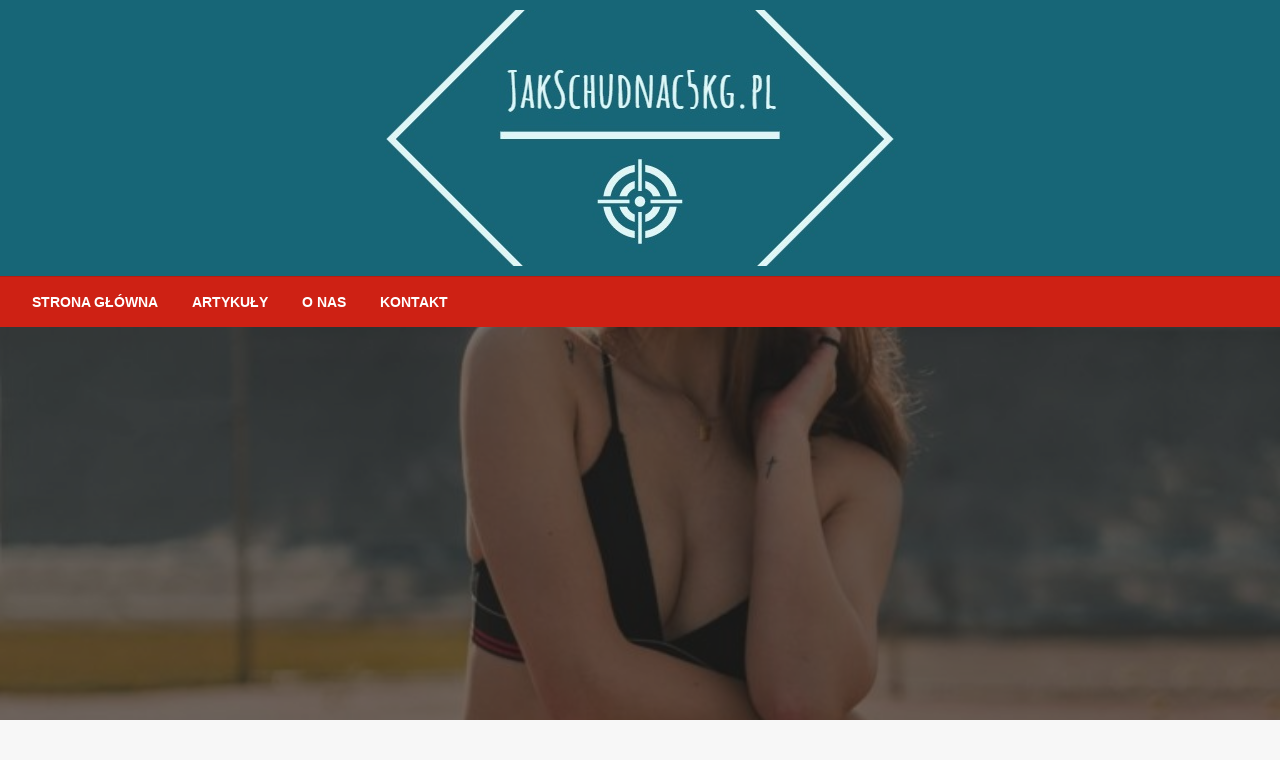

--- FILE ---
content_type: text/html; charset=UTF-8
request_url: https://jakschudnac5kg.pl/najlepsze-cwiczenia-na-ladne-nogi/
body_size: 14255
content:


<!DOCTYPE html>
<html dir="ltr" lang="pl-PL">
<head>
<meta http-equiv="Content-Type" content="text/html; charset=UTF-8" />
<meta name="viewport" content="width=device-width, initial-scale=1.0">
	<title>Najlepsze ćwiczenia na ładne nogi</title>

		<!-- All in One SEO 4.9.3 - aioseo.com -->
	<meta name="description" content="Nogi są największą partią mięśniową w ludzkim ciele. Często ludzie będący amatorami w treningu podchodzą do treningu nóg lekceważąco co jest błędem, ponieważ są to bardzo ważne mięśnie. Przed każdym treningiem należy pamiętać o rozgrzewce. Należy dokładnie rozgrzać mięśnie nóg, jak i stawy skokowe. Świetnym ćwiczeniem rozwijającym mięśnie są przysiady ze sztangą na barkach W" />
	<meta name="robots" content="max-image-preview:large" />
	<meta name="author" content="Redaktor jakschudnac5kg.pl"/>
	<meta name="google-site-verification" content="TkOpMOL8oubzFkRjElhCIb-3ESnGnyWwnCU75jUDLRM" />
	<link rel="canonical" href="https://jakschudnac5kg.pl/najlepsze-cwiczenia-na-ladne-nogi/" />
	<meta name="generator" content="All in One SEO (AIOSEO) 4.9.3" />
		<!-- All in One SEO -->

<link rel='dns-prefetch' href='//fonts.googleapis.com' />
<link rel='dns-prefetch' href='//s.w.org' />
<link rel="alternate" type="application/rss+xml" title="Jak schudnąć - wszystko co musisz wiedzieć o odchudzaniu &raquo; Kanał z wpisami" href="https://jakschudnac5kg.pl/feed/" />
<link rel="alternate" type="application/rss+xml" title="Jak schudnąć - wszystko co musisz wiedzieć o odchudzaniu &raquo; Kanał z komentarzami" href="https://jakschudnac5kg.pl/comments/feed/" />
<script type="text/javascript">
window._wpemojiSettings = {"baseUrl":"https:\/\/s.w.org\/images\/core\/emoji\/14.0.0\/72x72\/","ext":".png","svgUrl":"https:\/\/s.w.org\/images\/core\/emoji\/14.0.0\/svg\/","svgExt":".svg","source":{"concatemoji":"https:\/\/jakschudnac5kg.pl\/wp-includes\/js\/wp-emoji-release.min.js?ver=6.0.11"}};
/*! This file is auto-generated */
!function(e,a,t){var n,r,o,i=a.createElement("canvas"),p=i.getContext&&i.getContext("2d");function s(e,t){var a=String.fromCharCode,e=(p.clearRect(0,0,i.width,i.height),p.fillText(a.apply(this,e),0,0),i.toDataURL());return p.clearRect(0,0,i.width,i.height),p.fillText(a.apply(this,t),0,0),e===i.toDataURL()}function c(e){var t=a.createElement("script");t.src=e,t.defer=t.type="text/javascript",a.getElementsByTagName("head")[0].appendChild(t)}for(o=Array("flag","emoji"),t.supports={everything:!0,everythingExceptFlag:!0},r=0;r<o.length;r++)t.supports[o[r]]=function(e){if(!p||!p.fillText)return!1;switch(p.textBaseline="top",p.font="600 32px Arial",e){case"flag":return s([127987,65039,8205,9895,65039],[127987,65039,8203,9895,65039])?!1:!s([55356,56826,55356,56819],[55356,56826,8203,55356,56819])&&!s([55356,57332,56128,56423,56128,56418,56128,56421,56128,56430,56128,56423,56128,56447],[55356,57332,8203,56128,56423,8203,56128,56418,8203,56128,56421,8203,56128,56430,8203,56128,56423,8203,56128,56447]);case"emoji":return!s([129777,127995,8205,129778,127999],[129777,127995,8203,129778,127999])}return!1}(o[r]),t.supports.everything=t.supports.everything&&t.supports[o[r]],"flag"!==o[r]&&(t.supports.everythingExceptFlag=t.supports.everythingExceptFlag&&t.supports[o[r]]);t.supports.everythingExceptFlag=t.supports.everythingExceptFlag&&!t.supports.flag,t.DOMReady=!1,t.readyCallback=function(){t.DOMReady=!0},t.supports.everything||(n=function(){t.readyCallback()},a.addEventListener?(a.addEventListener("DOMContentLoaded",n,!1),e.addEventListener("load",n,!1)):(e.attachEvent("onload",n),a.attachEvent("onreadystatechange",function(){"complete"===a.readyState&&t.readyCallback()})),(e=t.source||{}).concatemoji?c(e.concatemoji):e.wpemoji&&e.twemoji&&(c(e.twemoji),c(e.wpemoji)))}(window,document,window._wpemojiSettings);
</script>
<style type="text/css">
img.wp-smiley,
img.emoji {
	display: inline !important;
	border: none !important;
	box-shadow: none !important;
	height: 1em !important;
	width: 1em !important;
	margin: 0 0.07em !important;
	vertical-align: -0.1em !important;
	background: none !important;
	padding: 0 !important;
}
</style>
	<link rel='stylesheet' id='wp-block-library-css'  href='https://jakschudnac5kg.pl/wp-includes/css/dist/block-library/style.min.css?ver=6.0.11' type='text/css' media='all' />
<style id='wp-block-library-theme-inline-css' type='text/css'>
.wp-block-audio figcaption{color:#555;font-size:13px;text-align:center}.is-dark-theme .wp-block-audio figcaption{color:hsla(0,0%,100%,.65)}.wp-block-code{border:1px solid #ccc;border-radius:4px;font-family:Menlo,Consolas,monaco,monospace;padding:.8em 1em}.wp-block-embed figcaption{color:#555;font-size:13px;text-align:center}.is-dark-theme .wp-block-embed figcaption{color:hsla(0,0%,100%,.65)}.blocks-gallery-caption{color:#555;font-size:13px;text-align:center}.is-dark-theme .blocks-gallery-caption{color:hsla(0,0%,100%,.65)}.wp-block-image figcaption{color:#555;font-size:13px;text-align:center}.is-dark-theme .wp-block-image figcaption{color:hsla(0,0%,100%,.65)}.wp-block-pullquote{border-top:4px solid;border-bottom:4px solid;margin-bottom:1.75em;color:currentColor}.wp-block-pullquote__citation,.wp-block-pullquote cite,.wp-block-pullquote footer{color:currentColor;text-transform:uppercase;font-size:.8125em;font-style:normal}.wp-block-quote{border-left:.25em solid;margin:0 0 1.75em;padding-left:1em}.wp-block-quote cite,.wp-block-quote footer{color:currentColor;font-size:.8125em;position:relative;font-style:normal}.wp-block-quote.has-text-align-right{border-left:none;border-right:.25em solid;padding-left:0;padding-right:1em}.wp-block-quote.has-text-align-center{border:none;padding-left:0}.wp-block-quote.is-large,.wp-block-quote.is-style-large,.wp-block-quote.is-style-plain{border:none}.wp-block-search .wp-block-search__label{font-weight:700}:where(.wp-block-group.has-background){padding:1.25em 2.375em}.wp-block-separator.has-css-opacity{opacity:.4}.wp-block-separator{border:none;border-bottom:2px solid;margin-left:auto;margin-right:auto}.wp-block-separator.has-alpha-channel-opacity{opacity:1}.wp-block-separator:not(.is-style-wide):not(.is-style-dots){width:100px}.wp-block-separator.has-background:not(.is-style-dots){border-bottom:none;height:1px}.wp-block-separator.has-background:not(.is-style-wide):not(.is-style-dots){height:2px}.wp-block-table thead{border-bottom:3px solid}.wp-block-table tfoot{border-top:3px solid}.wp-block-table td,.wp-block-table th{padding:.5em;border:1px solid;word-break:normal}.wp-block-table figcaption{color:#555;font-size:13px;text-align:center}.is-dark-theme .wp-block-table figcaption{color:hsla(0,0%,100%,.65)}.wp-block-video figcaption{color:#555;font-size:13px;text-align:center}.is-dark-theme .wp-block-video figcaption{color:hsla(0,0%,100%,.65)}.wp-block-template-part.has-background{padding:1.25em 2.375em;margin-top:0;margin-bottom:0}
</style>
<link rel='stylesheet' id='aioseo/css/src/vue/standalone/blocks/table-of-contents/global.scss-css'  href='https://jakschudnac5kg.pl/wp-content/plugins/all-in-one-seo-pack/dist/Lite/assets/css/table-of-contents/global.e90f6d47.css?ver=4.9.3' type='text/css' media='all' />
<style id='global-styles-inline-css' type='text/css'>
body{--wp--preset--color--black: #000000;--wp--preset--color--cyan-bluish-gray: #abb8c3;--wp--preset--color--white: #ffffff;--wp--preset--color--pale-pink: #f78da7;--wp--preset--color--vivid-red: #cf2e2e;--wp--preset--color--luminous-vivid-orange: #ff6900;--wp--preset--color--luminous-vivid-amber: #fcb900;--wp--preset--color--light-green-cyan: #7bdcb5;--wp--preset--color--vivid-green-cyan: #00d084;--wp--preset--color--pale-cyan-blue: #8ed1fc;--wp--preset--color--vivid-cyan-blue: #0693e3;--wp--preset--color--vivid-purple: #9b51e0;--wp--preset--color--strong-blue: #0073aa;--wp--preset--color--lighter-blue: #229fd8;--wp--preset--color--very-light-gray: #eee;--wp--preset--color--very-dark-gray: #444;--wp--preset--gradient--vivid-cyan-blue-to-vivid-purple: linear-gradient(135deg,rgba(6,147,227,1) 0%,rgb(155,81,224) 100%);--wp--preset--gradient--light-green-cyan-to-vivid-green-cyan: linear-gradient(135deg,rgb(122,220,180) 0%,rgb(0,208,130) 100%);--wp--preset--gradient--luminous-vivid-amber-to-luminous-vivid-orange: linear-gradient(135deg,rgba(252,185,0,1) 0%,rgba(255,105,0,1) 100%);--wp--preset--gradient--luminous-vivid-orange-to-vivid-red: linear-gradient(135deg,rgba(255,105,0,1) 0%,rgb(207,46,46) 100%);--wp--preset--gradient--very-light-gray-to-cyan-bluish-gray: linear-gradient(135deg,rgb(238,238,238) 0%,rgb(169,184,195) 100%);--wp--preset--gradient--cool-to-warm-spectrum: linear-gradient(135deg,rgb(74,234,220) 0%,rgb(151,120,209) 20%,rgb(207,42,186) 40%,rgb(238,44,130) 60%,rgb(251,105,98) 80%,rgb(254,248,76) 100%);--wp--preset--gradient--blush-light-purple: linear-gradient(135deg,rgb(255,206,236) 0%,rgb(152,150,240) 100%);--wp--preset--gradient--blush-bordeaux: linear-gradient(135deg,rgb(254,205,165) 0%,rgb(254,45,45) 50%,rgb(107,0,62) 100%);--wp--preset--gradient--luminous-dusk: linear-gradient(135deg,rgb(255,203,112) 0%,rgb(199,81,192) 50%,rgb(65,88,208) 100%);--wp--preset--gradient--pale-ocean: linear-gradient(135deg,rgb(255,245,203) 0%,rgb(182,227,212) 50%,rgb(51,167,181) 100%);--wp--preset--gradient--electric-grass: linear-gradient(135deg,rgb(202,248,128) 0%,rgb(113,206,126) 100%);--wp--preset--gradient--midnight: linear-gradient(135deg,rgb(2,3,129) 0%,rgb(40,116,252) 100%);--wp--preset--duotone--dark-grayscale: url('#wp-duotone-dark-grayscale');--wp--preset--duotone--grayscale: url('#wp-duotone-grayscale');--wp--preset--duotone--purple-yellow: url('#wp-duotone-purple-yellow');--wp--preset--duotone--blue-red: url('#wp-duotone-blue-red');--wp--preset--duotone--midnight: url('#wp-duotone-midnight');--wp--preset--duotone--magenta-yellow: url('#wp-duotone-magenta-yellow');--wp--preset--duotone--purple-green: url('#wp-duotone-purple-green');--wp--preset--duotone--blue-orange: url('#wp-duotone-blue-orange');--wp--preset--font-size--small: 13px;--wp--preset--font-size--medium: 20px;--wp--preset--font-size--large: 36px;--wp--preset--font-size--x-large: 42px;}.has-black-color{color: var(--wp--preset--color--black) !important;}.has-cyan-bluish-gray-color{color: var(--wp--preset--color--cyan-bluish-gray) !important;}.has-white-color{color: var(--wp--preset--color--white) !important;}.has-pale-pink-color{color: var(--wp--preset--color--pale-pink) !important;}.has-vivid-red-color{color: var(--wp--preset--color--vivid-red) !important;}.has-luminous-vivid-orange-color{color: var(--wp--preset--color--luminous-vivid-orange) !important;}.has-luminous-vivid-amber-color{color: var(--wp--preset--color--luminous-vivid-amber) !important;}.has-light-green-cyan-color{color: var(--wp--preset--color--light-green-cyan) !important;}.has-vivid-green-cyan-color{color: var(--wp--preset--color--vivid-green-cyan) !important;}.has-pale-cyan-blue-color{color: var(--wp--preset--color--pale-cyan-blue) !important;}.has-vivid-cyan-blue-color{color: var(--wp--preset--color--vivid-cyan-blue) !important;}.has-vivid-purple-color{color: var(--wp--preset--color--vivid-purple) !important;}.has-black-background-color{background-color: var(--wp--preset--color--black) !important;}.has-cyan-bluish-gray-background-color{background-color: var(--wp--preset--color--cyan-bluish-gray) !important;}.has-white-background-color{background-color: var(--wp--preset--color--white) !important;}.has-pale-pink-background-color{background-color: var(--wp--preset--color--pale-pink) !important;}.has-vivid-red-background-color{background-color: var(--wp--preset--color--vivid-red) !important;}.has-luminous-vivid-orange-background-color{background-color: var(--wp--preset--color--luminous-vivid-orange) !important;}.has-luminous-vivid-amber-background-color{background-color: var(--wp--preset--color--luminous-vivid-amber) !important;}.has-light-green-cyan-background-color{background-color: var(--wp--preset--color--light-green-cyan) !important;}.has-vivid-green-cyan-background-color{background-color: var(--wp--preset--color--vivid-green-cyan) !important;}.has-pale-cyan-blue-background-color{background-color: var(--wp--preset--color--pale-cyan-blue) !important;}.has-vivid-cyan-blue-background-color{background-color: var(--wp--preset--color--vivid-cyan-blue) !important;}.has-vivid-purple-background-color{background-color: var(--wp--preset--color--vivid-purple) !important;}.has-black-border-color{border-color: var(--wp--preset--color--black) !important;}.has-cyan-bluish-gray-border-color{border-color: var(--wp--preset--color--cyan-bluish-gray) !important;}.has-white-border-color{border-color: var(--wp--preset--color--white) !important;}.has-pale-pink-border-color{border-color: var(--wp--preset--color--pale-pink) !important;}.has-vivid-red-border-color{border-color: var(--wp--preset--color--vivid-red) !important;}.has-luminous-vivid-orange-border-color{border-color: var(--wp--preset--color--luminous-vivid-orange) !important;}.has-luminous-vivid-amber-border-color{border-color: var(--wp--preset--color--luminous-vivid-amber) !important;}.has-light-green-cyan-border-color{border-color: var(--wp--preset--color--light-green-cyan) !important;}.has-vivid-green-cyan-border-color{border-color: var(--wp--preset--color--vivid-green-cyan) !important;}.has-pale-cyan-blue-border-color{border-color: var(--wp--preset--color--pale-cyan-blue) !important;}.has-vivid-cyan-blue-border-color{border-color: var(--wp--preset--color--vivid-cyan-blue) !important;}.has-vivid-purple-border-color{border-color: var(--wp--preset--color--vivid-purple) !important;}.has-vivid-cyan-blue-to-vivid-purple-gradient-background{background: var(--wp--preset--gradient--vivid-cyan-blue-to-vivid-purple) !important;}.has-light-green-cyan-to-vivid-green-cyan-gradient-background{background: var(--wp--preset--gradient--light-green-cyan-to-vivid-green-cyan) !important;}.has-luminous-vivid-amber-to-luminous-vivid-orange-gradient-background{background: var(--wp--preset--gradient--luminous-vivid-amber-to-luminous-vivid-orange) !important;}.has-luminous-vivid-orange-to-vivid-red-gradient-background{background: var(--wp--preset--gradient--luminous-vivid-orange-to-vivid-red) !important;}.has-very-light-gray-to-cyan-bluish-gray-gradient-background{background: var(--wp--preset--gradient--very-light-gray-to-cyan-bluish-gray) !important;}.has-cool-to-warm-spectrum-gradient-background{background: var(--wp--preset--gradient--cool-to-warm-spectrum) !important;}.has-blush-light-purple-gradient-background{background: var(--wp--preset--gradient--blush-light-purple) !important;}.has-blush-bordeaux-gradient-background{background: var(--wp--preset--gradient--blush-bordeaux) !important;}.has-luminous-dusk-gradient-background{background: var(--wp--preset--gradient--luminous-dusk) !important;}.has-pale-ocean-gradient-background{background: var(--wp--preset--gradient--pale-ocean) !important;}.has-electric-grass-gradient-background{background: var(--wp--preset--gradient--electric-grass) !important;}.has-midnight-gradient-background{background: var(--wp--preset--gradient--midnight) !important;}.has-small-font-size{font-size: var(--wp--preset--font-size--small) !important;}.has-medium-font-size{font-size: var(--wp--preset--font-size--medium) !important;}.has-large-font-size{font-size: var(--wp--preset--font-size--large) !important;}.has-x-large-font-size{font-size: var(--wp--preset--font-size--x-large) !important;}
</style>
<link rel='stylesheet' id='contact-form-7-css'  href='https://jakschudnac5kg.pl/wp-content/plugins/contact-form-7/includes/css/styles.css?ver=5.7.7' type='text/css' media='all' />
<link rel='stylesheet' id='newspaperss_core-css'  href='https://jakschudnac5kg.pl/wp-content/themes/newspaperss/css/newspaperss.min.css?ver=1.0' type='text/css' media='all' />
<link rel='stylesheet' id='fontawesome-css'  href='https://jakschudnac5kg.pl/wp-content/themes/newspaperss/fonts/awesome/css/font-awesome.min.css?ver=1' type='text/css' media='all' />
<link rel='stylesheet' id='newspaperss-fonts-css'  href='//fonts.googleapis.com/css?family=Ubuntu%3A400%2C500%2C700%7CLato%3A400%2C700%2C400italic%2C700italic%7COpen+Sans%3A400%2C400italic%2C700&#038;subset=latin%2Clatin-ext' type='text/css' media='all' />
<link rel='stylesheet' id='newspaperss-style-css'  href='https://jakschudnac5kg.pl/wp-content/themes/newsblocks/style.css?ver=1.1.0' type='text/css' media='all' />
<style id='newspaperss-style-inline-css' type='text/css'>
.tagcloud a ,
	.post-cat-info a,
	.lates-post-warp .button.secondary,
	.comment-form .form-submit input#submit,
	a.box-comment-btn,
	.comment-form .form-submit input[type='submit'],
	h2.comment-reply-title,
	.widget_search .search-submit,
	.woocommerce nav.woocommerce-pagination ul li span.current,
	.woocommerce ul.products li.product .button,
	.woocommerce div.product form.cart .button,
	.woocommerce #respond input#submit.alt, .woocommerce a.button.alt,
	.woocommerce button.button.alt, .woocommerce input.button.alt,
	.woocommerce #respond input#submit, .woocommerce a.button,
	.woocommerce button.button, .woocommerce input.button,
	.pagination li a,
	.author-links a,
	#blog-content .navigation .nav-links .current,
	.bubbly-button,
	.scroll_to_top
	{
		color: #ffffff !important;
	}.tagcloud a:hover ,
		.post-cat-info a:hover,
		.lates-post-warp .button.secondary:hover,
		.comment-form .form-submit input#submit:hover,
		a.box-comment-btn:hover,
		.comment-form .form-submit input[type='submit']:hover,
		.widget_search .search-submit:hover,
		.pagination li a:hover,
		.author-links a:hover,
		.head-bottom-area  .is-dropdown-submenu .is-dropdown-submenu-item :hover,
		.woocommerce div.product div.summary a,
		.bubbly-button:hover,
		.slider-right .post-header .post-cat-info .cat-info-el:hover
		{
			color: #ffffff !important;
		}.slider-container .cat-info-el,
		.slider-right .post-header .post-cat-info .cat-info-el
		{
			color: #fffff5 !important;
		}
		woocommerce-product-details__short-description,
		.woocommerce div.product .product_title,
		.woocommerce div.product p.price,
		.woocommerce div.product span.price
		{
			color: #232323 ;
		}#footer .top-footer-wrap .textwidget p,
		#footer .top-footer-wrap,
		#footer .block-content-recent .card-section .post-list .post-title a,
		#footer .block-content-recent .post-list .post-meta-info .meta-info-el,
		#footer .widget_nav_menu .widget li a,
		#footer .widget li a
		{
			color: #ffffff  ;
		}.head-bottom-area .dropdown.menu a,
	.search-wrap .search-field,
	.head-bottom-area .dropdown.menu .is-dropdown-submenu > li a,
	.home .head-bottom-area .dropdown.menu .current-menu-item a
	{
		color: #fff  ;
	}
	.search-wrap::before
	{
		background-color: #fff  ;
	}
	.search-wrap
	{
		border-color: #fff  ;
	}
	.main-menu .is-dropdown-submenu .is-dropdown-submenu-parent.opens-left > a::after,
	.is-dropdown-submenu .is-dropdown-submenu-parent.opens-right > a::after
	{
		border-right-color: #fff  ;
	}
</style>
<link rel='stylesheet' id='newspaperss-style-parent-css'  href='https://jakschudnac5kg.pl/wp-content/themes/newspaperss/style.css?ver=6.0.11' type='text/css' media='all' />
<link rel='stylesheet' id='newsblocks-style-css'  href='https://jakschudnac5kg.pl/wp-content/themes/newsblocks/style.css?ver=1.0' type='text/css' media='all' />
<script type='text/javascript' src='https://jakschudnac5kg.pl/wp-includes/js/jquery/jquery.min.js?ver=3.6.0' id='jquery-core-js'></script>
<script type='text/javascript' src='https://jakschudnac5kg.pl/wp-includes/js/jquery/jquery-migrate.min.js?ver=3.3.2' id='jquery-migrate-js'></script>
<script type='text/javascript' src='https://jakschudnac5kg.pl/wp-content/themes/newspaperss/js/newspaperss.min.js?ver=1' id='newspaperss_js-js'></script>
<script type='text/javascript' src='https://jakschudnac5kg.pl/wp-content/themes/newspaperss/js/newspaperss_other.min.js?ver=1' id='newspaperss_other-js'></script>
<link rel="https://api.w.org/" href="https://jakschudnac5kg.pl/wp-json/" /><link rel="alternate" type="application/json" href="https://jakschudnac5kg.pl/wp-json/wp/v2/posts/1973" /><link rel="EditURI" type="application/rsd+xml" title="RSD" href="https://jakschudnac5kg.pl/xmlrpc.php?rsd" />
<link rel="wlwmanifest" type="application/wlwmanifest+xml" href="https://jakschudnac5kg.pl/wp-includes/wlwmanifest.xml" /> 
<meta name="generator" content="WordPress 6.0.11" />
<link rel='shortlink' href='https://jakschudnac5kg.pl/?p=1973' />
<link rel="alternate" type="application/json+oembed" href="https://jakschudnac5kg.pl/wp-json/oembed/1.0/embed?url=https%3A%2F%2Fjakschudnac5kg.pl%2Fnajlepsze-cwiczenia-na-ladne-nogi%2F" />
<link rel="alternate" type="text/xml+oembed" href="https://jakschudnac5kg.pl/wp-json/oembed/1.0/embed?url=https%3A%2F%2Fjakschudnac5kg.pl%2Fnajlepsze-cwiczenia-na-ladne-nogi%2F&#038;format=xml" />
		<style id="newspaperss-custom-header-styles" type="text/css">
				.site-title,
		.site-description {
			position: absolute;
			clip: rect(1px, 1px, 1px, 1px);
		}
		</style>
	<style type="text/css">.saboxplugin-wrap{-webkit-box-sizing:border-box;-moz-box-sizing:border-box;-ms-box-sizing:border-box;box-sizing:border-box;border:1px solid #eee;width:100%;clear:both;display:block;overflow:hidden;word-wrap:break-word;position:relative}.saboxplugin-wrap .saboxplugin-gravatar{float:left;padding:0 20px 20px 20px}.saboxplugin-wrap .saboxplugin-gravatar img{max-width:100px;height:auto;border-radius:0;}.saboxplugin-wrap .saboxplugin-authorname{font-size:18px;line-height:1;margin:20px 0 0 20px;display:block}.saboxplugin-wrap .saboxplugin-authorname a{text-decoration:none}.saboxplugin-wrap .saboxplugin-authorname a:focus{outline:0}.saboxplugin-wrap .saboxplugin-desc{display:block;margin:5px 20px}.saboxplugin-wrap .saboxplugin-desc a{text-decoration:underline}.saboxplugin-wrap .saboxplugin-desc p{margin:5px 0 12px}.saboxplugin-wrap .saboxplugin-web{margin:0 20px 15px;text-align:left}.saboxplugin-wrap .sab-web-position{text-align:right}.saboxplugin-wrap .saboxplugin-web a{color:#ccc;text-decoration:none}.saboxplugin-wrap .saboxplugin-socials{position:relative;display:block;background:#fcfcfc;padding:5px;border-top:1px solid #eee}.saboxplugin-wrap .saboxplugin-socials a svg{width:20px;height:20px}.saboxplugin-wrap .saboxplugin-socials a svg .st2{fill:#fff; transform-origin:center center;}.saboxplugin-wrap .saboxplugin-socials a svg .st1{fill:rgba(0,0,0,.3)}.saboxplugin-wrap .saboxplugin-socials a:hover{opacity:.8;-webkit-transition:opacity .4s;-moz-transition:opacity .4s;-o-transition:opacity .4s;transition:opacity .4s;box-shadow:none!important;-webkit-box-shadow:none!important}.saboxplugin-wrap .saboxplugin-socials .saboxplugin-icon-color{box-shadow:none;padding:0;border:0;-webkit-transition:opacity .4s;-moz-transition:opacity .4s;-o-transition:opacity .4s;transition:opacity .4s;display:inline-block;color:#fff;font-size:0;text-decoration:inherit;margin:5px;-webkit-border-radius:0;-moz-border-radius:0;-ms-border-radius:0;-o-border-radius:0;border-radius:0;overflow:hidden}.saboxplugin-wrap .saboxplugin-socials .saboxplugin-icon-grey{text-decoration:inherit;box-shadow:none;position:relative;display:-moz-inline-stack;display:inline-block;vertical-align:middle;zoom:1;margin:10px 5px;color:#444;fill:#444}.clearfix:after,.clearfix:before{content:' ';display:table;line-height:0;clear:both}.ie7 .clearfix{zoom:1}.saboxplugin-socials.sabox-colored .saboxplugin-icon-color .sab-twitch{border-color:#38245c}.saboxplugin-socials.sabox-colored .saboxplugin-icon-color .sab-behance{border-color:#003eb0}.saboxplugin-socials.sabox-colored .saboxplugin-icon-color .sab-deviantart{border-color:#036824}.saboxplugin-socials.sabox-colored .saboxplugin-icon-color .sab-digg{border-color:#00327c}.saboxplugin-socials.sabox-colored .saboxplugin-icon-color .sab-dribbble{border-color:#ba1655}.saboxplugin-socials.sabox-colored .saboxplugin-icon-color .sab-facebook{border-color:#1e2e4f}.saboxplugin-socials.sabox-colored .saboxplugin-icon-color .sab-flickr{border-color:#003576}.saboxplugin-socials.sabox-colored .saboxplugin-icon-color .sab-github{border-color:#264874}.saboxplugin-socials.sabox-colored .saboxplugin-icon-color .sab-google{border-color:#0b51c5}.saboxplugin-socials.sabox-colored .saboxplugin-icon-color .sab-html5{border-color:#902e13}.saboxplugin-socials.sabox-colored .saboxplugin-icon-color .sab-instagram{border-color:#1630aa}.saboxplugin-socials.sabox-colored .saboxplugin-icon-color .sab-linkedin{border-color:#00344f}.saboxplugin-socials.sabox-colored .saboxplugin-icon-color .sab-pinterest{border-color:#5b040e}.saboxplugin-socials.sabox-colored .saboxplugin-icon-color .sab-reddit{border-color:#992900}.saboxplugin-socials.sabox-colored .saboxplugin-icon-color .sab-rss{border-color:#a43b0a}.saboxplugin-socials.sabox-colored .saboxplugin-icon-color .sab-sharethis{border-color:#5d8420}.saboxplugin-socials.sabox-colored .saboxplugin-icon-color .sab-soundcloud{border-color:#995200}.saboxplugin-socials.sabox-colored .saboxplugin-icon-color .sab-spotify{border-color:#0f612c}.saboxplugin-socials.sabox-colored .saboxplugin-icon-color .sab-stackoverflow{border-color:#a95009}.saboxplugin-socials.sabox-colored .saboxplugin-icon-color .sab-steam{border-color:#006388}.saboxplugin-socials.sabox-colored .saboxplugin-icon-color .sab-user_email{border-color:#b84e05}.saboxplugin-socials.sabox-colored .saboxplugin-icon-color .sab-tumblr{border-color:#10151b}.saboxplugin-socials.sabox-colored .saboxplugin-icon-color .sab-twitter{border-color:#0967a0}.saboxplugin-socials.sabox-colored .saboxplugin-icon-color .sab-vimeo{border-color:#0d7091}.saboxplugin-socials.sabox-colored .saboxplugin-icon-color .sab-windows{border-color:#003f71}.saboxplugin-socials.sabox-colored .saboxplugin-icon-color .sab-whatsapp{border-color:#003f71}.saboxplugin-socials.sabox-colored .saboxplugin-icon-color .sab-wordpress{border-color:#0f3647}.saboxplugin-socials.sabox-colored .saboxplugin-icon-color .sab-yahoo{border-color:#14002d}.saboxplugin-socials.sabox-colored .saboxplugin-icon-color .sab-youtube{border-color:#900}.saboxplugin-socials.sabox-colored .saboxplugin-icon-color .sab-xing{border-color:#000202}.saboxplugin-socials.sabox-colored .saboxplugin-icon-color .sab-mixcloud{border-color:#2475a0}.saboxplugin-socials.sabox-colored .saboxplugin-icon-color .sab-vk{border-color:#243549}.saboxplugin-socials.sabox-colored .saboxplugin-icon-color .sab-medium{border-color:#00452c}.saboxplugin-socials.sabox-colored .saboxplugin-icon-color .sab-quora{border-color:#420e00}.saboxplugin-socials.sabox-colored .saboxplugin-icon-color .sab-meetup{border-color:#9b181c}.saboxplugin-socials.sabox-colored .saboxplugin-icon-color .sab-goodreads{border-color:#000}.saboxplugin-socials.sabox-colored .saboxplugin-icon-color .sab-snapchat{border-color:#999700}.saboxplugin-socials.sabox-colored .saboxplugin-icon-color .sab-500px{border-color:#00557f}.saboxplugin-socials.sabox-colored .saboxplugin-icon-color .sab-mastodont{border-color:#185886}.sabox-plus-item{margin-bottom:20px}@media screen and (max-width:480px){.saboxplugin-wrap{text-align:center}.saboxplugin-wrap .saboxplugin-gravatar{float:none;padding:20px 0;text-align:center;margin:0 auto;display:block}.saboxplugin-wrap .saboxplugin-gravatar img{float:none;display:inline-block;display:-moz-inline-stack;vertical-align:middle;zoom:1}.saboxplugin-wrap .saboxplugin-desc{margin:0 10px 20px;text-align:center}.saboxplugin-wrap .saboxplugin-authorname{text-align:center;margin:10px 0 20px}}body .saboxplugin-authorname a,body .saboxplugin-authorname a:hover{box-shadow:none;-webkit-box-shadow:none}a.sab-profile-edit{font-size:16px!important;line-height:1!important}.sab-edit-settings a,a.sab-profile-edit{color:#0073aa!important;box-shadow:none!important;-webkit-box-shadow:none!important}.sab-edit-settings{margin-right:15px;position:absolute;right:0;z-index:2;bottom:10px;line-height:20px}.sab-edit-settings i{margin-left:5px}.saboxplugin-socials{line-height:1!important}.rtl .saboxplugin-wrap .saboxplugin-gravatar{float:right}.rtl .saboxplugin-wrap .saboxplugin-authorname{display:flex;align-items:center}.rtl .saboxplugin-wrap .saboxplugin-authorname .sab-profile-edit{margin-right:10px}.rtl .sab-edit-settings{right:auto;left:0}img.sab-custom-avatar{max-width:75px;}.saboxplugin-wrap {margin-top:0px; margin-bottom:0px; padding: 0px 0px }.saboxplugin-wrap .saboxplugin-authorname {font-size:18px; line-height:25px;}.saboxplugin-wrap .saboxplugin-desc p, .saboxplugin-wrap .saboxplugin-desc {font-size:14px !important; line-height:21px !important;}.saboxplugin-wrap .saboxplugin-web {font-size:14px;}.saboxplugin-wrap .saboxplugin-socials a svg {width:18px;height:18px;}</style><style id="kirki-inline-styles">#topmenu .top-bar .menu a{color:#282828;}#topmenu{background-color:#ffffff;border-bottom-color:#ecede7;}#topmenu .top-bar .top-bar-left .menu a{font-size:0.75rem;}#header-top .head-top-area,.mobile-menu .title-bar{background-color:#176677;}.head-bottom-area ,.head-bottom-area .dropdown.menu .is-dropdown-submenu > li{background-color:#ce2114;}.head-bottom-area.is-stuck{-webkit-box-shadow:0 2px 2px 0 rgba(206,33,20,0.14), 0 3px 1px -2px rgba(206,33,20,0.2), 0 1px 5px 0 rgba(206,33,20,0.12);-moz-box-shadow:0 2px 2px 0 rgba(206,33,20,0.14), 0 3px 1px -2px rgba(206,33,20,0.2), 0 1px 5px 0 rgba(206,33,20,0.12);box-shadow:0 2px 2px 0 rgba(206,33,20,0.14), 0 3px 1px -2px rgba(206,33,20,0.2), 0 1px 5px 0 rgba(206,33,20,0.12);}.head-bottom-area .dropdown.menu .current-menu-item a{color:#63696b;}.head-bottom-area .dropdown.menu a{font-family:sans-serif;font-size:14px;font-weight:700;text-transform:uppercase;}#main-content-sticky{background:#ffffff;}body{font-size:inherit;letter-spacing:0px;line-height:1.6;text-transform:none;}.slider-container .post-header-outer{background:rgba(0,0,0,0.14);}.slider-container .post-header .post-title a,.slider-container .post-meta-info .meta-info-el a,.slider-container .meta-info-date{color:#fff;}.slider-container .cat-info-el,.slider-right .post-header .post-cat-info .cat-info-el{background-color:#ce2114;}a,.comment-title h2,h2.comment-reply-title,.sidebar-inner .widget_archive ul li a::before, .sidebar-inner .widget_categories ul li a::before, .sidebar-inner .widget_pages ul li a::before, .sidebar-inner .widget_nav_menu ul li a::before, .sidebar-inner .widget_portfolio_category ul li a::before,.defult-text a span,.woocommerce .star-rating span::before{color:#ce2114;}.scroll_to_top,.bubbly-button,#blog-content .navigation .nav-links .current,.woocommerce nav.woocommerce-pagination ul li span.current,.woocommerce ul.products li.product .button,.tagcloud a,.lates-post-warp .button.secondary,.pagination .current,.pagination li a,.widget_search .search-submit,.comment-form .form-submit input#submit, a.box-comment-btn,.comment-form .form-submit input[type="submit"],.cat-info-el,.comment-list .comment-reply-link,.woocommerce div.product form.cart .button, .woocommerce #respond input#submit.alt,.woocommerce a.button.alt, .woocommerce button.button.alt,.woocommerce input.button.alt, .woocommerce #respond input#submit,.woocommerce a.button, .woocommerce button.button, .woocommerce input.button,.mobile-menu .nav-bar .offcanvas-trigger{background:#ce2114;}.viewall-text .shadow{-webkit-box-shadow:0 2px 2px 0 rgba(0,188,212,0.3), 0 2px 8px 0 rgba(0,188,212,0.3);-moz-box-shadow:0 2px 2px 0 rgba(0,188,212,0.3), 0 2px 8px 0 rgba(0,188,212,0.3);box-shadow:0 2px 2px 0 rgba(0,188,212,0.3), 0 2px 8px 0 rgba(0,188,212,0.3);}.woocommerce .button{-webkit-box-shadow:0 2px 2px 0 rgba(0,188,212,0.3), 0 3px 1px -2px rgba(0,188,212,0.3), 0 1px 5px 0 rgba(0,188,212,0.3)!important;-moz-box-shadow:0 2px 2px 0 rgba(0,188,212,0.3), 0 3px 1px -2px rgba(0,188,212,0.3), 0 1px 5px 0 rgba(0,188,212,0.3)!important;box-shadow:0 2px 2px 0 rgba(0,188,212,0.3), 0 3px 1px -2px rgba(0,188,212,0.3), 0 1px 5px 0 rgba(0,188,212,0.3)!important;}.woocommerce .button:hover{-webkit-box-shadow:-1px 11px 23px -4px rgba(0,188,212,0.3),1px -1.5px 11px -2px  rgba(0,188,212,0.3)!important;-moz-box-shadow:-1px 11px 23px -4px rgba(0,188,212,0.3),1px -1.5px 11px -2px  rgba(0,188,212,0.3)!important;box-shadow:-1px 11px 23px -4px rgba(0,188,212,0.3),1px -1.5px 11px -2px  rgba(0,188,212,0.3)!important;}.bubbly-button{-webkit-box-shadow:0 2px 3px rgba(0,188,212,0.3);!important;-moz-box-shadow:0 2px 3px rgba(0,188,212,0.3);!important;box-shadow:0 2px 3px rgba(0,188,212,0.3);!important;}a:hover,.off-canvas .fa-window-close:focus,.tagcloud a:hover,.post-title a:hover,.single-nav .nav-left a:hover, .single-nav .nav-right a:hover,.comment-title h2:hover,h2.comment-reply-title:hover,.meta-info-comment .comments-link a:hover,.woocommerce div.product div.summary a:hover{color:#2f2f2f;}bubbly-button:focus,.slider-right .post-header .post-cat-info .cat-info-el:hover,.bubbly-button:hover,.head-bottom-area .desktop-menu .is-dropdown-submenu-parent .is-dropdown-submenu li a:hover,.tagcloud a:hover,.viewall-text .button.secondary:hover,.single-nav a:hover>.newspaper-nav-icon,.pagination .current:hover,.pagination li a:hover,.widget_search .search-submit:hover,.comment-form .form-submit input#submit:hover, a.box-comment-btn:hover, .comment-form .form-submit input[type="submit"]:hover,.cat-info-el:hover,.comment-list .comment-reply-link:hover,.bubbly-button:active{background:#2f2f2f;}.viewall-text .shadow:hover{-webkit-box-shadow:-1px 11px 15px -8px rgba(47,47,47,0.43);-moz-box-shadow:-1px 11px 15px -8px rgba(47,47,47,0.43);box-shadow:-1px 11px 15px -8px rgba(47,47,47,0.43);}.bubbly-button:hover,.bubbly-button:active{-webkit-box-shadow:0 2px 15px rgba(47,47,47,0.43);!important;-moz-box-shadow:0 2px 15px rgba(47,47,47,0.43);!important;box-shadow:0 2px 15px rgba(47,47,47,0.43);!important;}.comment-form textarea:focus,.comment-form input[type="text"]:focus,.comment-form input[type="search"]:focus,.comment-form input[type="tel"]:focus,.comment-form input[type="email"]:focus,.comment-form [type=url]:focus,.comment-form [type=password]:focus{-webkit-box-shadow:0 2px 3px rgba(47,47,47,0.43);!important;-moz-box-shadow:0 2px 3px rgba(47,47,47,0.43);!important;box-shadow:0 2px 3px rgba(47,47,47,0.43);!important;}a:focus{outline-color:#2f2f2f;text-decoration-color:#2f2f2f;}.sliderlink:focus,.slider-right .thumbnail-post a:focus img{border-color:#2f2f2f;}.bubbly-button:before,.bubbly-button:after{background-image:radial-gradient(circle,#2f2f2f 20%, transparent 20%), radial-gradient(circle, transparent 20%, #2f2f2f 20%, transparent 30%), radial-gradient(circle, #2f2f2f 20%, transparent 20%), radial-gradient(circle, #2f2f2f 20%, transparent 20%), radial-gradient(circle, transparent 10%, #2f2f2f 15%, transparent 20%), radial-gradient(circle, #2f2f2f 20%, transparent 20%), radial-gradient(circle, #2f2f2f 20%, transparent 20%), radial-gradient(circle, #2f2f2f 20%, transparent 20%), radial-gradient(circle, #2f2f2f 20%, transparent 20%);;!important;}.block-header-wrap .block-title,.widget-title h3{color:#0a0a0a;}.block-header-wrap .block-title h3,.widget-title h3{border-bottom-color:#0a0a0a;}#sub_banner .breadcrumb-wraps .breadcrumbs li,#sub_banner .heade-content h1,.heade-content h1,.breadcrumbs li,.breadcrumbs a,.breadcrumbs li:not(:last-child)::after{color:#fff;}#sub_banner.sub_header_page .heade-content h1{color:#0a0a0a;}#footer .top-footer-wrap{background-color:#282828;}#footer .block-header-wrap .block-title h3,#footer .widget-title h3{color:#e3e3e3;border-bottom-color:#e3e3e3;}#footer .footer-copyright-wrap{background-color:#242424;}#footer .footer-copyright-text,.footer-copyright-text p,.footer-copyright-text li,.footer-copyright-text ul,.footer-copyright-text ol,.footer-copyright-text{color:#fff;}.woo-header-newspaperss{background:linear-gradient(to top, #f77062 0%, #fe5196 100%);;}.heade-content.woo-header-newspaperss h1,.woocommerce .woocommerce-breadcrumb a,.woocommerce .breadcrumbs li{color:#020202;}@media screen and (min-width: 64em){#wrapper{margin-top:0px;margin-bottom:0px;}}</style></head>

<body class="post-template-default single single-post postid-1973 single-format-standard wp-custom-logo" id="top" >
<svg xmlns="http://www.w3.org/2000/svg" viewBox="0 0 0 0" width="0" height="0" focusable="false" role="none" style="visibility: hidden; position: absolute; left: -9999px; overflow: hidden;" ><defs><filter id="wp-duotone-dark-grayscale"><feColorMatrix color-interpolation-filters="sRGB" type="matrix" values=" .299 .587 .114 0 0 .299 .587 .114 0 0 .299 .587 .114 0 0 .299 .587 .114 0 0 " /><feComponentTransfer color-interpolation-filters="sRGB" ><feFuncR type="table" tableValues="0 0.49803921568627" /><feFuncG type="table" tableValues="0 0.49803921568627" /><feFuncB type="table" tableValues="0 0.49803921568627" /><feFuncA type="table" tableValues="1 1" /></feComponentTransfer><feComposite in2="SourceGraphic" operator="in" /></filter></defs></svg><svg xmlns="http://www.w3.org/2000/svg" viewBox="0 0 0 0" width="0" height="0" focusable="false" role="none" style="visibility: hidden; position: absolute; left: -9999px; overflow: hidden;" ><defs><filter id="wp-duotone-grayscale"><feColorMatrix color-interpolation-filters="sRGB" type="matrix" values=" .299 .587 .114 0 0 .299 .587 .114 0 0 .299 .587 .114 0 0 .299 .587 .114 0 0 " /><feComponentTransfer color-interpolation-filters="sRGB" ><feFuncR type="table" tableValues="0 1" /><feFuncG type="table" tableValues="0 1" /><feFuncB type="table" tableValues="0 1" /><feFuncA type="table" tableValues="1 1" /></feComponentTransfer><feComposite in2="SourceGraphic" operator="in" /></filter></defs></svg><svg xmlns="http://www.w3.org/2000/svg" viewBox="0 0 0 0" width="0" height="0" focusable="false" role="none" style="visibility: hidden; position: absolute; left: -9999px; overflow: hidden;" ><defs><filter id="wp-duotone-purple-yellow"><feColorMatrix color-interpolation-filters="sRGB" type="matrix" values=" .299 .587 .114 0 0 .299 .587 .114 0 0 .299 .587 .114 0 0 .299 .587 .114 0 0 " /><feComponentTransfer color-interpolation-filters="sRGB" ><feFuncR type="table" tableValues="0.54901960784314 0.98823529411765" /><feFuncG type="table" tableValues="0 1" /><feFuncB type="table" tableValues="0.71764705882353 0.25490196078431" /><feFuncA type="table" tableValues="1 1" /></feComponentTransfer><feComposite in2="SourceGraphic" operator="in" /></filter></defs></svg><svg xmlns="http://www.w3.org/2000/svg" viewBox="0 0 0 0" width="0" height="0" focusable="false" role="none" style="visibility: hidden; position: absolute; left: -9999px; overflow: hidden;" ><defs><filter id="wp-duotone-blue-red"><feColorMatrix color-interpolation-filters="sRGB" type="matrix" values=" .299 .587 .114 0 0 .299 .587 .114 0 0 .299 .587 .114 0 0 .299 .587 .114 0 0 " /><feComponentTransfer color-interpolation-filters="sRGB" ><feFuncR type="table" tableValues="0 1" /><feFuncG type="table" tableValues="0 0.27843137254902" /><feFuncB type="table" tableValues="0.5921568627451 0.27843137254902" /><feFuncA type="table" tableValues="1 1" /></feComponentTransfer><feComposite in2="SourceGraphic" operator="in" /></filter></defs></svg><svg xmlns="http://www.w3.org/2000/svg" viewBox="0 0 0 0" width="0" height="0" focusable="false" role="none" style="visibility: hidden; position: absolute; left: -9999px; overflow: hidden;" ><defs><filter id="wp-duotone-midnight"><feColorMatrix color-interpolation-filters="sRGB" type="matrix" values=" .299 .587 .114 0 0 .299 .587 .114 0 0 .299 .587 .114 0 0 .299 .587 .114 0 0 " /><feComponentTransfer color-interpolation-filters="sRGB" ><feFuncR type="table" tableValues="0 0" /><feFuncG type="table" tableValues="0 0.64705882352941" /><feFuncB type="table" tableValues="0 1" /><feFuncA type="table" tableValues="1 1" /></feComponentTransfer><feComposite in2="SourceGraphic" operator="in" /></filter></defs></svg><svg xmlns="http://www.w3.org/2000/svg" viewBox="0 0 0 0" width="0" height="0" focusable="false" role="none" style="visibility: hidden; position: absolute; left: -9999px; overflow: hidden;" ><defs><filter id="wp-duotone-magenta-yellow"><feColorMatrix color-interpolation-filters="sRGB" type="matrix" values=" .299 .587 .114 0 0 .299 .587 .114 0 0 .299 .587 .114 0 0 .299 .587 .114 0 0 " /><feComponentTransfer color-interpolation-filters="sRGB" ><feFuncR type="table" tableValues="0.78039215686275 1" /><feFuncG type="table" tableValues="0 0.94901960784314" /><feFuncB type="table" tableValues="0.35294117647059 0.47058823529412" /><feFuncA type="table" tableValues="1 1" /></feComponentTransfer><feComposite in2="SourceGraphic" operator="in" /></filter></defs></svg><svg xmlns="http://www.w3.org/2000/svg" viewBox="0 0 0 0" width="0" height="0" focusable="false" role="none" style="visibility: hidden; position: absolute; left: -9999px; overflow: hidden;" ><defs><filter id="wp-duotone-purple-green"><feColorMatrix color-interpolation-filters="sRGB" type="matrix" values=" .299 .587 .114 0 0 .299 .587 .114 0 0 .299 .587 .114 0 0 .299 .587 .114 0 0 " /><feComponentTransfer color-interpolation-filters="sRGB" ><feFuncR type="table" tableValues="0.65098039215686 0.40392156862745" /><feFuncG type="table" tableValues="0 1" /><feFuncB type="table" tableValues="0.44705882352941 0.4" /><feFuncA type="table" tableValues="1 1" /></feComponentTransfer><feComposite in2="SourceGraphic" operator="in" /></filter></defs></svg><svg xmlns="http://www.w3.org/2000/svg" viewBox="0 0 0 0" width="0" height="0" focusable="false" role="none" style="visibility: hidden; position: absolute; left: -9999px; overflow: hidden;" ><defs><filter id="wp-duotone-blue-orange"><feColorMatrix color-interpolation-filters="sRGB" type="matrix" values=" .299 .587 .114 0 0 .299 .587 .114 0 0 .299 .587 .114 0 0 .299 .587 .114 0 0 " /><feComponentTransfer color-interpolation-filters="sRGB" ><feFuncR type="table" tableValues="0.098039215686275 1" /><feFuncG type="table" tableValues="0 0.66274509803922" /><feFuncB type="table" tableValues="0.84705882352941 0.41960784313725" /><feFuncA type="table" tableValues="1 1" /></feComponentTransfer><feComposite in2="SourceGraphic" operator="in" /></filter></defs></svg><a class="skip-link screen-reader-text" href="#main-content-sticky">
	Skip to content</a>

<div id="wrapper" class="grid-container no-padding small-full  z-depth-2">
	<!-- Site HEADER -->
					<header id="header-top" class="header-area" >
		

<div class="head-top-area " >
  <div class="grid-container ">
  <div id="main-header" class="grid-x grid-padding-x grid-margin-y align-justify ">
    <!--  Logo -->
        <div class="cell  align-self-middle  large-12 float-center logo-center  ">
        <div id="site-title" >
          <a href="https://jakschudnac5kg.pl/" class="custom-logo-link" rel="home"><img width="575" height="256" src="https://jakschudnac5kg.pl/wp-content/uploads/2019/08/cropped-Jakschudnac.png" class="custom-logo" alt="Jak schudnąć &#8211; wszystko co musisz wiedzieć o odchudzaniu" srcset="https://jakschudnac5kg.pl/wp-content/uploads/2019/08/cropped-Jakschudnac.png 575w, https://jakschudnac5kg.pl/wp-content/uploads/2019/08/cropped-Jakschudnac-300x134.png 300w" sizes="(max-width: 575px) 100vw, 575px" /></a>            <h1 class="site-title">
              <a href="https://jakschudnac5kg.pl/" rel="home">Jak schudnąć &#8211; wszystko co musisz wiedzieć o odchudzaniu</a>
            </h1>
                    </div>
      </div>
    <!-- /.End Of Logo -->
      </div>
  </div>
</div>
		<!-- Mobile Menu -->
		<!-- Mobile Menu -->

<div class="off-canvas-wrapper " >
  <div class="reveal reveal-menu position-right off-canvas animated " id="mobile-menu-newspaperss" data-reveal >
    <button class="reveal-b-close " aria-label="Close menu" type="button" data-close>
      <i class="fa fa-window-close" aria-hidden="true"></i>
    </button>
    <div class="multilevel-offcanvas " >
       <ul id="menu-main-menu" class="vertical menu accordion-menu " data-accordion-menu data-close-on-click-inside="false"><li id="menu-item-375" class="menu-item menu-item-type-custom menu-item-object-custom menu-item-375"><a href="/">Strona główna</a></li>
<li id="menu-item-528" class="menu-item menu-item-type-custom menu-item-object-custom menu-item-528"><a href="/artykuly/">Artykuły</a></li>
<li id="menu-item-425" class="menu-item menu-item-type-post_type menu-item-object-page menu-item-425"><a href="https://jakschudnac5kg.pl/o-nas/">O nas</a></li>
<li id="menu-item-847" class="menu-item menu-item-type-post_type menu-item-object-page menu-item-847"><a href="https://jakschudnac5kg.pl/kontakt/">Kontakt</a></li>
</ul>    </div>
  </div>

  <div class="mobile-menu off-canvas-content" data-off-canvas-content >
        <div class="title-bar no-js "  data-hide-for="large" data-sticky data-margin-top="0" data-top-anchor="main-content-sticky" data-sticky-on="small"  >
      <div class="title-bar-left ">
        <div class="logo title-bar-title ">
          <a href="https://jakschudnac5kg.pl/" class="custom-logo-link" rel="home"><img width="575" height="256" src="https://jakschudnac5kg.pl/wp-content/uploads/2019/08/cropped-Jakschudnac.png" class="custom-logo" alt="Jak schudnąć &#8211; wszystko co musisz wiedzieć o odchudzaniu" srcset="https://jakschudnac5kg.pl/wp-content/uploads/2019/08/cropped-Jakschudnac.png 575w, https://jakschudnac5kg.pl/wp-content/uploads/2019/08/cropped-Jakschudnac-300x134.png 300w" sizes="(max-width: 575px) 100vw, 575px" /></a>          <h1 class="site-title">
            <a href="https://jakschudnac5kg.pl/" rel="home">Jak schudnąć &#8211; wszystko co musisz wiedzieć o odchudzaniu</a>
          </h1>
                  </div>
      </div>
      <div class="top-bar-right">
        <div class="title-bar-right nav-bar">
          <li>
            <button class="offcanvas-trigger" type="button" data-open="mobile-menu-newspaperss">

              <div class="hamburger">
                <span class="line"></span>
                <span class="line"></span>
                <span class="line"></span>
              </div>
            </button>
          </li>
        </div>
      </div>
    </div>
  </div>
</div>
		<!-- Mobile Menu -->
		<!-- Start Of bottom Head -->
		<div id="header-bottom" class="head-bottom-area animated"  data-sticky data-sticky-on="large" data-options="marginTop:0;" style="width:100%" data-top-anchor="main-content-sticky" >
			<div class="grid-container">
				<div class="top-bar main-menu no-js" id="the-menu">
										<div class="menu-position left" data-magellan data-magellan-top-offset="60" >
													<ul id="menu-main-menu-1 " class="horizontal menu  desktop-menu" data-responsive-menu="dropdown"  data-trap-focus="true"  ><li class="menu-item menu-item-type-custom menu-item-object-custom menu-item-375"><a href="/">Strona główna</a></li>
<li class="menu-item menu-item-type-custom menu-item-object-custom menu-item-528"><a href="/artykuly/">Artykuły</a></li>
<li class="menu-item menu-item-type-post_type menu-item-object-page menu-item-425"><a href="https://jakschudnac5kg.pl/o-nas/">O nas</a></li>
<li class="menu-item menu-item-type-post_type menu-item-object-page menu-item-847"><a href="https://jakschudnac5kg.pl/kontakt/">Kontakt</a></li>
</ul>											</div>
				</div>
				<!--/ #navmenu-->
			</div>
		</div>
		<!-- Start Of bottom Head -->
	</header>
	<div id="main-content-sticky">
		
<div class="single-post-outer clearfix">
<!-- Header image-->
<div class="single-post-feat-bg-outer">
<div class="single-post-thumb-outer">
	<div class="post-thumb">
		<a href="https://jakschudnac5kg.pl/najlepsze-cwiczenia-na-ladne-nogi/"><img width="480" height="600" src="https://jakschudnac5kg.pl/wp-content/uploads/2019/08/246.jpg" class="float-center object-fit-img wp-post-image" alt="" loading="lazy" srcset="https://jakschudnac5kg.pl/wp-content/uploads/2019/08/246.jpg 1025w, https://jakschudnac5kg.pl/wp-content/uploads/2019/08/246-240x300.jpg 240w, https://jakschudnac5kg.pl/wp-content/uploads/2019/08/246-768x961.jpg 768w, https://jakschudnac5kg.pl/wp-content/uploads/2019/08/246-819x1024.jpg 819w" sizes="(max-width: 480px) 100vw, 480px" /></a>	</div>
</div>
</div>
<!-- Header image-->
<div class="grid-container">
<div class="grid-x grid-padding-x align-center single-wrap ">
				<div class="cell large-auto  small-12 ">
		<article class="single-post-wrap " id="post-1973" >
			<div class="single-post-content-wrap">
						<div class="single-post-header">
														<div class="single-post-top">
								<!-- post top-->
								<div class="grid-x ">
									<div class="cell large-12 small-12 ">
										<div class="breadcrumb-wrap">
											<ul id="breadcrumbs" class="breadcrumbs"><li class="item-home"><a class="bread-link bread-home" href="https://jakschudnac5kg.pl" title="Strona główna">Strona główna</a></li><li class="item-cat item-cat-136 item-cat-jak-schudnac-porady-i-informacje"><a class="bread-cat bread-cat-136 bread-cat-jak-schudnac-porady-i-informacje" href="https://jakschudnac5kg.pl/category/jak-schudnac-porady-i-informacje/" title="Jak schudnąć ? Porady i informacje">Jak schudnąć ? Porady i informacje</a></li><li class="item-current item-1973"><strong class="bread-current bread-1973" title="Najlepsze ćwiczenia na ładne nogi">Najlepsze ćwiczenia na ładne nogi</strong></li></ul>										</div>
										<span class="text-right"></span>
									</div>
								</div>
							</div>
														<!-- post meta and title-->
														<div class="post-cat-info clearfix">
								<a class="cat-info-el" href="https://jakschudnac5kg.pl/category/jak-schudnac-porady-i-informacje/" alt="Zobacz wszystkie wpisy w Jak schudnąć ? Porady i informacje">Jak schudnąć ? Porady i informacje</a>							</div>
														<div class="single-title ">
							<h1 class="entry-title">Najlepsze ćwiczenia na ładne nogi</h1>								</div>
																		<div class="post-meta-info ">
																				<span class="meta-info-el meta-info-author">
											<img alt='' src='https://jakschudnac5kg.pl/wp-content/uploads/2019/08/pexels-photo-1090387.jpeg' srcset='https://jakschudnac5kg.pl/wp-content/uploads/2019/08/pexels-photo-1090387.jpeg 2x' class='avatar avatar-40 photo sab-custom-avatar' height='40' width='40' />											<a class="vcard author" href="https://jakschudnac5kg.pl/author/biuro_gigk8zxt/" title="Redaktor jakschudnac5kg.pl">
												Redaktor jakschudnac5kg.pl											</a>
										</span>
																														<span class="meta-info-el mate-info-date-icon">
											<i class="fa fa-clock-o"></i>
												<span class="screen-reader-text">Opublikowane w</span> <a href="https://jakschudnac5kg.pl/2020/02/" rel="bookmark"><time class="entry-date published updated" datetime="2020-02-28T17:39:58+01:00">28 lutego 2020</time></a>										</span>
																													</div>
																	</div>
								<!-- post top END-->
								<!-- post main body-->
								<div class="single-content-wrap">
									<div class="entry single-entry ">
										<p>Nogi są największą partią
mięśniową w ludzkim ciele. Często ludzie będący amatorami w treningu podchodzą
do treningu nóg lekceważąco co jest błędem, ponieważ są to bardzo ważne
mięśnie. Przed każdym treningiem należy pamiętać o rozgrzewce. Należy dokładnie
rozgrzać mięśnie nóg, jak i <a title="stawy" href="https://sklep.sfd.pl/Stawy_i_ko%C5%9Bci-k118.html">stawy</a> skokowe. Świetnym ćwiczeniem rozwijającym
mięśnie są przysiady ze sztangą na barkach W tym ćwiczeniu pracuje wiele mięśni
nóg a przede wszystkim głowy boczne. Wykonuje się je następująco: należy wejść
pod sztangę, która stoi na stojakach, barki muszą być opuszczone i odwiedzione
w tył a klatka piersiowa wypięta. Gryf powinien być oparty na mięśniach
czworobocznych grzbietu i dotykać karku. Rozstaw rąk na gryfie jak i rozstaw
stóp jest dowolny w zależności od stabilności i komfortu.<br>
Oprócz tego świetnymi ćwiczeniami są przysiady na suwnicy, wypychanie nóg na
suwnicy oraz wiele innych ćwiczeń z wykorzystaniem profesjonalnego sprzętu.
Ważnym elementem ćwiczenia nóg są również ćwiczenia łydek. Najlepszymi
ćwiczeniami na rozwój mięśni łydek jest wspięcie na palce w postawie stojącej i
tzw. ośle wspięcie</p><div class="saboxplugin-wrap" itemtype="http://schema.org/Person" itemscope itemprop="author"><div class="saboxplugin-tab"><div class="saboxplugin-gravatar"><img src="https://jakschudnac5kg.pl/wp-content/uploads/2019/08/pexels-photo-1090387.jpeg" width="100"  height="100" alt="" itemprop="image"></div><div class="saboxplugin-authorname"><a href="https://jakschudnac5kg.pl/author/biuro_gigk8zxt/" class="vcard author" rel="author"><span class="fn">Redaktor jakschudnac5kg.pl</span></a></div><div class="saboxplugin-desc"><div itemprop="description"></div></div><div class="clearfix"></div></div></div>									</div>
																		<span class="single-post-tag">
																			</span>
																										</div>
																<div class="single-post-box-outer">
									

<div class="single-box-author">
  <div class="grid-x grid-padding-x">
    <div class="cell large-3 medium-3 small-12 align-self-middle medium-text-left text-center">
      <div class="author-thumb-wrap">
        <img alt='' src='https://jakschudnac5kg.pl/wp-content/uploads/2019/08/pexels-photo-1090387.jpeg' srcset='https://jakschudnac5kg.pl/wp-content/uploads/2019/08/pexels-photo-1090387.jpeg 2x' class='avatar avatar-140 photo sab-custom-avatar' height='140' width='140' />      </div>
    </div>
    <div class="cell large-9 medium-9 small-12 align-self-middle medium-text-left text-center ">
      <div class="author-content-wrap">
        <div class="author-title">
          <a href="https://jakschudnac5kg.pl/author/biuro_gigk8zxt/" title="Redaktor jakschudnac5kg.pl">
            <h3>Redaktor jakschudnac5kg.pl</h3>
          </a>
        </div>
        <div class="author-description">
                  </div>
        <div class="newspaperss-author-bttom-wrap">
          <div class="author-links">
            <a class="bubbly-button" href="https://jakschudnac5kg.pl/author/biuro_gigk8zxt/" title="Redaktor jakschudnac5kg.pl">
              Zobacz wszystkie wpisy            </a>
          </div>
        </div>
      </div>
    </div>
  </div>
</div>
								</div>
																
<div class="single-nav clearfix" role="navigation">

        
	<nav class="navigation post-navigation" aria-label="Wpisy">
		<h2 class="screen-reader-text">Nawigacja wpisu</h2>
		<div class="nav-links"><div class="nav-previous"><a href="https://jakschudnac5kg.pl/zapotrzebowanie-kaloryczne-jak-nalezy-wyliczyc/" rel="prev"><span class="screen-reader-text">Poprzedni wpis</span><span class="newspaper-nav-icon nav-left-icon"><i class="fa fa-angle-left"></i></span><span class="nav-left-link">Zapotrzebowanie kaloryczne jak należy wyliczyć ?</span></a></div><div class="nav-next"><a href="https://jakschudnac5kg.pl/trzydniowy-trening-na-mase/" rel="next"> <span class="screen-reader-text">Następny wpis</span><span class="nav-right-link">Trzydniowy trening na masę</span><span class="newspaper-nav-icon nav-right-icon"><i class="fa fa-angle-right"></i></span></a></div></div>
	</nav>
</div>
																
  <div class="single-post-box-related ">
              <div class="box-related-header block-header-wrap">
        <div class="block-header-inner">
          <div class="block-title widget-title">
            <h3>Mogą Ci się także spodobać</h3>
          </div>
        </div>
      </div>
            <div class="block-content-wrap ">
      <div class="grid-x grid-margin-x medium-margin-collapse ">
                                        <div class="cell large-6 medium-6 small-12  ">
              <article class="post-wrap ">
                                  <div class="post-image-warp">
                    <div class="post-thumb-overlay"></div>
                    <span class="thumbnail-post">
                        <a href="https://jakschudnac5kg.pl/zapotrzebowanie-kaloryczne-jak-nalezy-wyliczyc/"><img width="428" height="271" src="https://jakschudnac5kg.pl/wp-content/uploads/2019/08/280.jpg" class="thumbnail object-fit-postimg_250 wp-post-image" alt="" srcset="https://jakschudnac5kg.pl/wp-content/uploads/2019/08/280.jpg 1378w, https://jakschudnac5kg.pl/wp-content/uploads/2019/08/280-300x190.jpg 300w, https://jakschudnac5kg.pl/wp-content/uploads/2019/08/280-768x485.jpg 768w, https://jakschudnac5kg.pl/wp-content/uploads/2019/08/280-1024x647.jpg 1024w" sizes="(max-width: 428px) 100vw, 428px" /></a>                    </span>
                  </div>
                
                <div class="post-header-outer  is-absolute ">
                  <div class="post-header">
                                          <div class="post-cat-info ">
                        <a class="cat-info-el" href="https://jakschudnac5kg.pl/category/jak-schudnac-porady-i-informacje/">Jak schudnąć ? Porady i informacje</a>                      </div>
                                          <h3 class="post-title is-size-4 entry-title is-lite"><a class="post-title-link" href="https://jakschudnac5kg.pl/zapotrzebowanie-kaloryczne-jak-nalezy-wyliczyc/" rel="bookmark">Zapotrzebowanie kaloryczne jak należy wyliczyć ?</a></h3>                    <div class="post-meta-info ">
                      <span class="meta-info-el meta-info-author">
                        <a class="vcard author is-lite" href="https://jakschudnac5kg.pl/author/biuro_gigk8zxt/">
                          Redaktor jakschudnac5kg.pl                        </a>
                      </span>
                      <span class="meta-info-el meta-info-date ">
                        <time class="date is-lite update">
                          <span>15 stycznia 2020</span>
                        </time>
                      </span>
                    </div>
                  </div>
                </div>
              </article>
            </div>
                      <div class="cell large-6 medium-6 small-12  ">
              <article class="post-wrap ">
                                  <div class="post-image-warp">
                    <div class="post-thumb-overlay"></div>
                    <span class="thumbnail-post">
                        <a href="https://jakschudnac5kg.pl/jak-zdrowo-schudnac/"><img width="428" height="286" src="https://jakschudnac5kg.pl/wp-content/uploads/2019/08/13.jpg" class="thumbnail object-fit-postimg_250 wp-post-image" alt="" loading="lazy" srcset="https://jakschudnac5kg.pl/wp-content/uploads/2019/08/13.jpg 1104w, https://jakschudnac5kg.pl/wp-content/uploads/2019/08/13-300x200.jpg 300w, https://jakschudnac5kg.pl/wp-content/uploads/2019/08/13-768x513.jpg 768w, https://jakschudnac5kg.pl/wp-content/uploads/2019/08/13-1024x684.jpg 1024w" sizes="(max-width: 428px) 100vw, 428px" /></a>                    </span>
                  </div>
                
                <div class="post-header-outer  is-absolute ">
                  <div class="post-header">
                                          <div class="post-cat-info ">
                        <a class="cat-info-el" href="https://jakschudnac5kg.pl/category/jak-schudnac-porady-i-informacje/">Jak schudnąć ? Porady i informacje</a>                      </div>
                                          <h3 class="post-title is-size-4 entry-title is-lite"><a class="post-title-link" href="https://jakschudnac5kg.pl/jak-zdrowo-schudnac/" rel="bookmark">Jak zdrowo schudnąć?</a></h3>                    <div class="post-meta-info ">
                      <span class="meta-info-el meta-info-author">
                        <a class="vcard author is-lite" href="https://jakschudnac5kg.pl/author/biuro_gigk8zxt/">
                          Redaktor jakschudnac5kg.pl                        </a>
                      </span>
                      <span class="meta-info-el meta-info-date ">
                        <time class="date is-lite update">
                          <span>29 kwietnia 2019</span>
                        </time>
                      </span>
                    </div>
                  </div>
                </div>
              </article>
            </div>
                      <div class="cell large-6 medium-6 small-12  ">
              <article class="post-wrap ">
                                  <div class="post-image-warp">
                    <div class="post-thumb-overlay"></div>
                    <span class="thumbnail-post">
                        <a href="https://jakschudnac5kg.pl/odchudzanie-troche-sportu-i-mniej-jedzenia/"><img width="428" height="285" src="https://jakschudnac5kg.pl/wp-content/uploads/2019/08/214.jpg" class="thumbnail object-fit-postimg_250 wp-post-image" alt="" loading="lazy" srcset="https://jakschudnac5kg.pl/wp-content/uploads/2019/08/214.jpg 1728w, https://jakschudnac5kg.pl/wp-content/uploads/2019/08/214-300x200.jpg 300w, https://jakschudnac5kg.pl/wp-content/uploads/2019/08/214-768x512.jpg 768w, https://jakschudnac5kg.pl/wp-content/uploads/2019/08/214-1024x683.jpg 1024w" sizes="(max-width: 428px) 100vw, 428px" /></a>                    </span>
                  </div>
                
                <div class="post-header-outer  is-absolute ">
                  <div class="post-header">
                                          <div class="post-cat-info ">
                        <a class="cat-info-el" href="https://jakschudnac5kg.pl/category/jak-schudnac-porady-i-informacje/">Jak schudnąć ? Porady i informacje</a>                      </div>
                                          <h3 class="post-title is-size-4 entry-title is-lite"><a class="post-title-link" href="https://jakschudnac5kg.pl/odchudzanie-troche-sportu-i-mniej-jedzenia/" rel="bookmark">Odchudzanie – trochę sportu i mniej jedzenia</a></h3>                    <div class="post-meta-info ">
                      <span class="meta-info-el meta-info-author">
                        <a class="vcard author is-lite" href="https://jakschudnac5kg.pl/author/biuro_gigk8zxt/">
                          Redaktor jakschudnac5kg.pl                        </a>
                      </span>
                      <span class="meta-info-el meta-info-date ">
                        <time class="date is-lite update">
                          <span>4 czerwca 2019</span>
                        </time>
                      </span>
                    </div>
                  </div>
                </div>
              </article>
            </div>
                      <div class="cell large-6 medium-6 small-12  ">
              <article class="post-wrap ">
                                  <div class="post-image-warp">
                    <div class="post-thumb-overlay"></div>
                    <span class="thumbnail-post">
                        <a href="https://jakschudnac5kg.pl/grillowanie-a-odchudzanie/"><img width="428" height="285" src="https://jakschudnac5kg.pl/wp-content/uploads/2019/08/173.jpg" class="thumbnail object-fit-postimg_250 wp-post-image" alt="" loading="lazy" srcset="https://jakschudnac5kg.pl/wp-content/uploads/2019/08/173.jpg 2736w, https://jakschudnac5kg.pl/wp-content/uploads/2019/08/173-300x200.jpg 300w, https://jakschudnac5kg.pl/wp-content/uploads/2019/08/173-768x512.jpg 768w, https://jakschudnac5kg.pl/wp-content/uploads/2019/08/173-1024x683.jpg 1024w" sizes="(max-width: 428px) 100vw, 428px" /></a>                    </span>
                  </div>
                
                <div class="post-header-outer  is-absolute ">
                  <div class="post-header">
                                          <div class="post-cat-info ">
                        <a class="cat-info-el" href="https://jakschudnac5kg.pl/category/jak-schudnac-porady-i-informacje/">Jak schudnąć ? Porady i informacje</a>                      </div>
                                          <h3 class="post-title is-size-4 entry-title is-lite"><a class="post-title-link" href="https://jakschudnac5kg.pl/grillowanie-a-odchudzanie/" rel="bookmark">Grillowanie a odchudzanie</a></h3>                    <div class="post-meta-info ">
                      <span class="meta-info-el meta-info-author">
                        <a class="vcard author is-lite" href="https://jakschudnac5kg.pl/author/biuro_gigk8zxt/">
                          Redaktor jakschudnac5kg.pl                        </a>
                      </span>
                      <span class="meta-info-el meta-info-date ">
                        <time class="date is-lite update">
                          <span>23 lipca 2019</span>
                        </time>
                      </span>
                    </div>
                  </div>
                </div>
              </article>
            </div>
                        </div>
    </div>
  </div>
															</div>
				</article>
			</div>
			<!-- post content warp end-->
									<!-- End of the loop. -->
			
        <div class="cell small-11 medium-11 large-4 large-order-1  ">
              <div id="sidebar" class="sidebar-inner ">
        <div  class="grid-x grid-margin-x ">
            <div id="block-4" class="widget widget_block sidebar-item cell small-12 medium-6 large-12"><div class="widget_wrap ">
<div class="wp-container-1 wp-block-group"><div class="wp-block-group__inner-container">
<h2>Z portalem współpracują:</h2>


<div class="wp-block-image">
<figure class="aligncenter size-full"><a href="https://fitwomen.pl/"><img loading="lazy" width="513" height="219" src="https://jakschudnac5kg.pl/wp-content/uploads/2024/07/logo_fw_638133505677887069.webp" alt="" class="wp-image-2134" srcset="https://jakschudnac5kg.pl/wp-content/uploads/2024/07/logo_fw_638133505677887069.webp 513w, https://jakschudnac5kg.pl/wp-content/uploads/2024/07/logo_fw_638133505677887069-300x128.webp 300w" sizes="(max-width: 513px) 100vw, 513px" /></a></figure></div>


<p></p>


<div class="wp-block-image">
<figure class="aligncenter size-full"><a href="https://allnutrition.pl/" target="_blank" rel=" noreferrer noopener"><img loading="lazy" width="679" height="89" src="https://jakschudnac5kg.pl/wp-content/uploads/2022/07/allnutrition_logo2.png" alt="allnutrition.pl" class="wp-image-2111" srcset="https://jakschudnac5kg.pl/wp-content/uploads/2022/07/allnutrition_logo2.png 679w, https://jakschudnac5kg.pl/wp-content/uploads/2022/07/allnutrition_logo2-300x39.png 300w" sizes="(max-width: 679px) 100vw, 679px" /></a></figure></div>

<div class="wp-block-image">
<figure class="aligncenter size-full"><a href="https://sklep.sfd.pl/" target="_blank" rel=" noreferrer noopener"><img loading="lazy" width="320" height="96" src="https://jakschudnac5kg.pl/wp-content/uploads/2022/07/sfd.png" alt="sklep.sfd.pl" class="wp-image-2113" srcset="https://jakschudnac5kg.pl/wp-content/uploads/2022/07/sfd.png 320w, https://jakschudnac5kg.pl/wp-content/uploads/2022/07/sfd-300x90.png 300w" sizes="(max-width: 320px) 100vw, 320px" /></a></figure></div></div></div>
</div></div><div id="block-6" class="widget widget_block sidebar-item cell small-12 medium-6 large-12"><div class="widget_wrap ">
<div class="wp-container-3 wp-block-group"><div class="wp-block-group__inner-container">
<h2>Znajdź wpis po dacie publikacji:</h2>


<div class=" wp-block-archives-dropdown wp-block-archives"><label for="wp-block-archives-2">Archiwa</label>
	<select id="wp-block-archives-2" name="archive-dropdown" onchange="document.location.href=this.options[this.selectedIndex].value;">
	<option value="">Wybierz miesiąc</option>	<option value='https://jakschudnac5kg.pl/2026/01/'> styczeń 2026 &nbsp;(1)</option>
	<option value='https://jakschudnac5kg.pl/2025/12/'> grudzień 2025 &nbsp;(1)</option>
	<option value='https://jakschudnac5kg.pl/2025/10/'> październik 2025 &nbsp;(1)</option>
	<option value='https://jakschudnac5kg.pl/2025/09/'> wrzesień 2025 &nbsp;(1)</option>
	<option value='https://jakschudnac5kg.pl/2025/08/'> sierpień 2025 &nbsp;(1)</option>
	<option value='https://jakschudnac5kg.pl/2025/07/'> lipiec 2025 &nbsp;(1)</option>
	<option value='https://jakschudnac5kg.pl/2025/06/'> czerwiec 2025 &nbsp;(1)</option>
	<option value='https://jakschudnac5kg.pl/2025/05/'> maj 2025 &nbsp;(1)</option>
	<option value='https://jakschudnac5kg.pl/2025/04/'> kwiecień 2025 &nbsp;(1)</option>
	<option value='https://jakschudnac5kg.pl/2025/03/'> marzec 2025 &nbsp;(1)</option>
	<option value='https://jakschudnac5kg.pl/2025/01/'> styczeń 2025 &nbsp;(1)</option>
	<option value='https://jakschudnac5kg.pl/2024/12/'> grudzień 2024 &nbsp;(1)</option>
	<option value='https://jakschudnac5kg.pl/2024/11/'> listopad 2024 &nbsp;(2)</option>
	<option value='https://jakschudnac5kg.pl/2023/01/'> styczeń 2023 &nbsp;(1)</option>
	<option value='https://jakschudnac5kg.pl/2022/10/'> październik 2022 &nbsp;(1)</option>
	<option value='https://jakschudnac5kg.pl/2022/08/'> sierpień 2022 &nbsp;(1)</option>
	<option value='https://jakschudnac5kg.pl/2022/04/'> kwiecień 2022 &nbsp;(1)</option>
	<option value='https://jakschudnac5kg.pl/2022/03/'> marzec 2022 &nbsp;(1)</option>
	<option value='https://jakschudnac5kg.pl/2022/02/'> luty 2022 &nbsp;(1)</option>
	<option value='https://jakschudnac5kg.pl/2022/01/'> styczeń 2022 &nbsp;(1)</option>
	<option value='https://jakschudnac5kg.pl/2021/12/'> grudzień 2021 &nbsp;(1)</option>
	<option value='https://jakschudnac5kg.pl/2021/11/'> listopad 2021 &nbsp;(1)</option>
	<option value='https://jakschudnac5kg.pl/2021/10/'> październik 2021 &nbsp;(1)</option>
	<option value='https://jakschudnac5kg.pl/2021/05/'> maj 2021 &nbsp;(1)</option>
	<option value='https://jakschudnac5kg.pl/2021/04/'> kwiecień 2021 &nbsp;(1)</option>
	<option value='https://jakschudnac5kg.pl/2021/02/'> luty 2021 &nbsp;(1)</option>
	<option value='https://jakschudnac5kg.pl/2021/01/'> styczeń 2021 &nbsp;(1)</option>
	<option value='https://jakschudnac5kg.pl/2020/10/'> październik 2020 &nbsp;(1)</option>
	<option value='https://jakschudnac5kg.pl/2020/08/'> sierpień 2020 &nbsp;(1)</option>
	<option value='https://jakschudnac5kg.pl/2020/06/'> czerwiec 2020 &nbsp;(1)</option>
	<option value='https://jakschudnac5kg.pl/2020/04/'> kwiecień 2020 &nbsp;(1)</option>
	<option value='https://jakschudnac5kg.pl/2020/03/'> marzec 2020 &nbsp;(1)</option>
	<option value='https://jakschudnac5kg.pl/2020/02/'> luty 2020 &nbsp;(1)</option>
	<option value='https://jakschudnac5kg.pl/2020/01/'> styczeń 2020 &nbsp;(1)</option>
	<option value='https://jakschudnac5kg.pl/2019/11/'> listopad 2019 &nbsp;(1)</option>
	<option value='https://jakschudnac5kg.pl/2019/10/'> październik 2019 &nbsp;(1)</option>
	<option value='https://jakschudnac5kg.pl/2019/08/'> sierpień 2019 &nbsp;(8)</option>
	<option value='https://jakschudnac5kg.pl/2019/07/'> lipiec 2019 &nbsp;(19)</option>
	<option value='https://jakschudnac5kg.pl/2019/06/'> czerwiec 2019 &nbsp;(13)</option>
	<option value='https://jakschudnac5kg.pl/2019/05/'> maj 2019 &nbsp;(10)</option>
	<option value='https://jakschudnac5kg.pl/2019/04/'> kwiecień 2019 &nbsp;(22)</option>
	<option value='https://jakschudnac5kg.pl/2019/03/'> marzec 2019 &nbsp;(14)</option>
	<option value='https://jakschudnac5kg.pl/2019/02/'> luty 2019 &nbsp;(4)</option>
</select></div></div></div>
</div></div><div id="block-9" class="widget widget_block sidebar-item cell small-12 medium-6 large-12"><div class="widget_wrap ">
<div class="wp-container-4 wp-block-group"><div class="wp-block-group__inner-container">
<h2>Wyszukaj publikacji:</h2>


<form role="search" method="get" action="https://jakschudnac5kg.pl/" class="wp-block-search__button-outside wp-block-search__text-button wp-block-search"><label for="wp-block-search__input-1" class="wp-block-search__label screen-reader-text">Szukaj</label><div class="wp-block-search__inside-wrapper " ><input type="search" id="wp-block-search__input-1" class="wp-block-search__input " name="s" value="" placeholder="Wpisz słowo kluczowe..."  required /><button type="submit" class="wp-block-search__button  "  >Szukaj</button></div></form></div></div>
</div></div>        </div>
      </div>
    </div>
		</div>
	</div>
</div>
<!-- .single-post-outer -->

</div>
<footer id="footer" class="footer-wrap">
    <!--COPYRIGHT TEXT-->
  <div id="footer-copyright" class="footer-copyright-wrap top-bar ">
    <div class="grid-container">
    <div class="top-bar-left text-center large-text-left">
      <div class="menu-text">
        
  <div class="footer-copyright-text">
   <p class="display-inline defult-text">
   <a class="theme-by"target="_blank" href="https://www.imonthemes.com/">Motyw od Imon Themes</a>
 </p>

</div>
      </div>
    </div>
  </div>
</div>
<a href="#0" class="scroll_to_top" data-smooth-scroll><i class="fa fa-angle-up "></i></a></footer>
</div>
<style>.wp-container-1 > .alignleft { float: left; margin-inline-start: 0; margin-inline-end: 2em; }.wp-container-1 > .alignright { float: right; margin-inline-start: 2em; margin-inline-end: 0; }.wp-container-1 > .aligncenter { margin-left: auto !important; margin-right: auto !important; }</style>
<style>.wp-container-3 > .alignleft { float: left; margin-inline-start: 0; margin-inline-end: 2em; }.wp-container-3 > .alignright { float: right; margin-inline-start: 2em; margin-inline-end: 0; }.wp-container-3 > .aligncenter { margin-left: auto !important; margin-right: auto !important; }</style>
<style>.wp-container-4 > .alignleft { float: left; margin-inline-start: 0; margin-inline-end: 2em; }.wp-container-4 > .alignright { float: right; margin-inline-start: 2em; margin-inline-end: 0; }.wp-container-4 > .aligncenter { margin-left: auto !important; margin-right: auto !important; }</style>
<script type='text/javascript' src='https://jakschudnac5kg.pl/wp-content/plugins/contact-form-7/includes/swv/js/index.js?ver=5.7.7' id='swv-js'></script>
<script type='text/javascript' id='contact-form-7-js-extra'>
/* <![CDATA[ */
var wpcf7 = {"api":{"root":"https:\/\/jakschudnac5kg.pl\/wp-json\/","namespace":"contact-form-7\/v1"}};
/* ]]> */
</script>
<script type='text/javascript' src='https://jakschudnac5kg.pl/wp-content/plugins/contact-form-7/includes/js/index.js?ver=5.7.7' id='contact-form-7-js'></script>
<script type='text/javascript' src='https://jakschudnac5kg.pl/wp-includes/js/comment-reply.min.js?ver=6.0.11' id='comment-reply-js'></script>
      <script>
      /(trident|msie)/i.test(navigator.userAgent)&&document.getElementById&&window.addEventListener&&window.addEventListener("hashchange",function(){var t,e=location.hash.substring(1);/^[A-z0-9_-]+$/.test(e)&&(t=document.getElementById(e))&&(/^(?:a|select|input|button|textarea)$/i.test(t.tagName)||(t.tabIndex=-1),t.focus())},!1);
      </script>
      </body>
</html>
